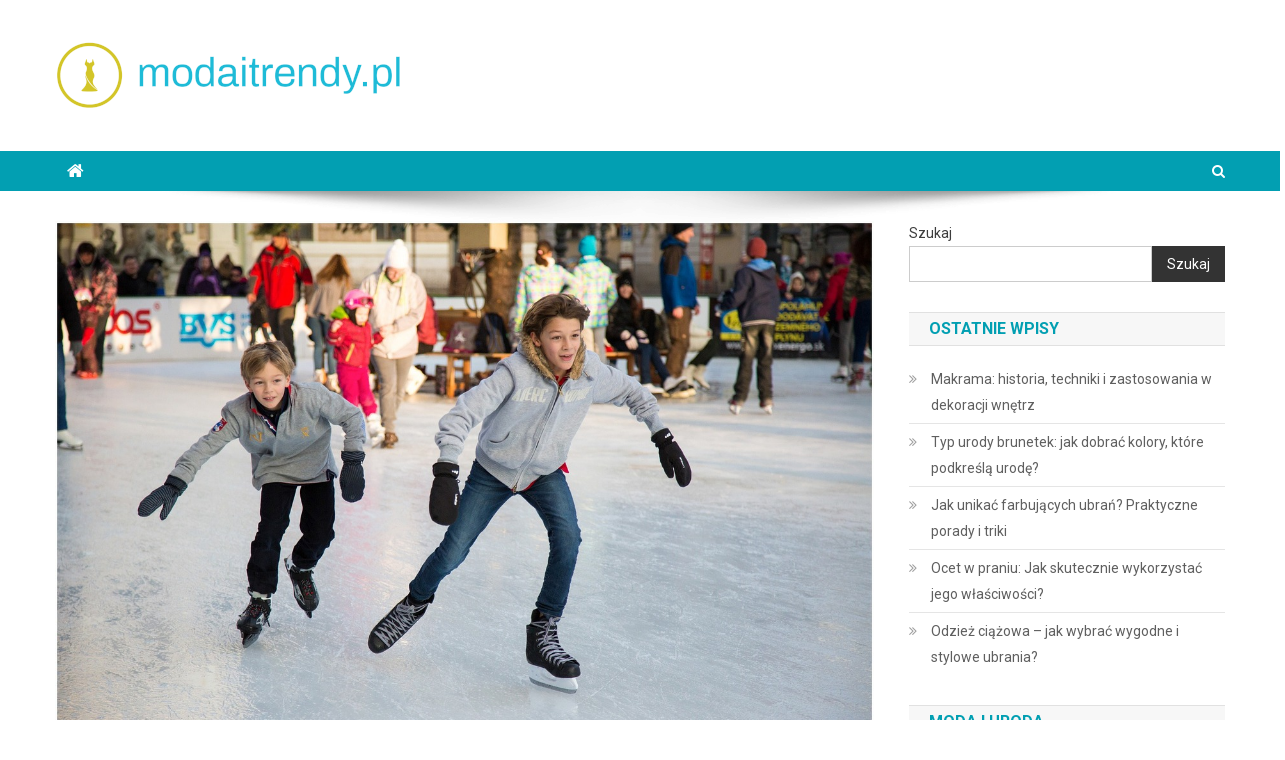

--- FILE ---
content_type: text/html; charset=UTF-8
request_url: https://modaitrendy.pl/modne-ubranka-dla-chlopcow-wybierz-stylowe-i-funkcjonalne-ubrania-dla-mlodych-chlopcow/
body_size: 16282
content:
<!doctype html>
<html lang="pl-PL">
<head>
<meta charset="UTF-8">
<meta name="viewport" content="width=device-width, initial-scale=1">
<link rel="profile" href="https://gmpg.org/xfn/11">

<meta name='robots' content='index, follow, max-image-preview:large, max-snippet:-1, max-video-preview:-1' />
	<style>img:is([sizes="auto" i], [sizes^="auto," i]) { contain-intrinsic-size: 3000px 1500px }</style>
	
	<!-- This site is optimized with the Yoast SEO plugin v26.3 - https://yoast.com/wordpress/plugins/seo/ -->
	<title>Modne Ubranka Dla Chłopców: Wybierz Stylowe I Funkcjonalne Ubrania Dla Młodych Chłopców - ModaiTrendy.pl</title>
	<link rel="canonical" href="https://modaitrendy.pl/modne-ubranka-dla-chlopcow-wybierz-stylowe-i-funkcjonalne-ubrania-dla-mlodych-chlopcow/" />
	<meta property="og:locale" content="pl_PL" />
	<meta property="og:type" content="article" />
	<meta property="og:title" content="Modne Ubranka Dla Chłopców: Wybierz Stylowe I Funkcjonalne Ubrania Dla Młodych Chłopców - ModaiTrendy.pl" />
	<meta property="og:description" content="Modne ubranka dla chłopców: wybierz stylowe i funkcjonalne ubrania dla młodych chłopców W dzisiejszych czasach moda dla dzieci jest równie ważna, co moda dla dorosłych. Młodzi chłopcy również chcą wyglądać stylowo i na bieżąco. W tym artykule przedstawiamy kilka trendów i inspiracji, które pomogą Ci wybrać modne ubranka dla chłopców. Nie zapomnij przy tym również [&hellip;]" />
	<meta property="og:url" content="https://modaitrendy.pl/modne-ubranka-dla-chlopcow-wybierz-stylowe-i-funkcjonalne-ubrania-dla-mlodych-chlopcow/" />
	<meta property="og:site_name" content="ModaiTrendy.pl" />
	<meta property="article:published_time" content="2022-02-13T15:44:36+00:00" />
	<meta property="article:modified_time" content="2022-02-13T18:44:36+00:00" />
	<meta name="author" content="modaitrendy.pl" />
	<meta name="twitter:card" content="summary_large_image" />
	<meta name="twitter:label1" content="Napisane przez" />
	<meta name="twitter:data1" content="modaitrendy.pl" />
	<meta name="twitter:label2" content="Szacowany czas czytania" />
	<meta name="twitter:data2" content="3 minuty" />
	<script type="application/ld+json" class="yoast-schema-graph">{"@context":"https://schema.org","@graph":[{"@type":"Article","@id":"https://modaitrendy.pl/modne-ubranka-dla-chlopcow-wybierz-stylowe-i-funkcjonalne-ubrania-dla-mlodych-chlopcow/#article","isPartOf":{"@id":"https://modaitrendy.pl/modne-ubranka-dla-chlopcow-wybierz-stylowe-i-funkcjonalne-ubrania-dla-mlodych-chlopcow/"},"author":{"name":"modaitrendy.pl","@id":"https://modaitrendy.pl/#/schema/person/d68d3c8bd1ab6553e8611c55a3badff5"},"headline":"Modne Ubranka Dla Chłopców: Wybierz Stylowe I Funkcjonalne Ubrania Dla Młodych Chłopców","datePublished":"2022-02-13T15:44:36+00:00","dateModified":"2022-02-13T18:44:36+00:00","mainEntityOfPage":{"@id":"https://modaitrendy.pl/modne-ubranka-dla-chlopcow-wybierz-stylowe-i-funkcjonalne-ubrania-dla-mlodych-chlopcow/"},"wordCount":692,"publisher":{"@id":"https://modaitrendy.pl/#organization"},"image":{"@id":"https://modaitrendy.pl/modne-ubranka-dla-chlopcow-wybierz-stylowe-i-funkcjonalne-ubrania-dla-mlodych-chlopcow/#primaryimage"},"thumbnailUrl":"https://modaitrendy.pl/wp-content/uploads/2023/01/zima_sport_1672836245.jpg","articleSection":["Moda"],"inLanguage":"pl-PL"},{"@type":"WebPage","@id":"https://modaitrendy.pl/modne-ubranka-dla-chlopcow-wybierz-stylowe-i-funkcjonalne-ubrania-dla-mlodych-chlopcow/","url":"https://modaitrendy.pl/modne-ubranka-dla-chlopcow-wybierz-stylowe-i-funkcjonalne-ubrania-dla-mlodych-chlopcow/","name":"Modne Ubranka Dla Chłopców: Wybierz Stylowe I Funkcjonalne Ubrania Dla Młodych Chłopców - ModaiTrendy.pl","isPartOf":{"@id":"https://modaitrendy.pl/#website"},"primaryImageOfPage":{"@id":"https://modaitrendy.pl/modne-ubranka-dla-chlopcow-wybierz-stylowe-i-funkcjonalne-ubrania-dla-mlodych-chlopcow/#primaryimage"},"image":{"@id":"https://modaitrendy.pl/modne-ubranka-dla-chlopcow-wybierz-stylowe-i-funkcjonalne-ubrania-dla-mlodych-chlopcow/#primaryimage"},"thumbnailUrl":"https://modaitrendy.pl/wp-content/uploads/2023/01/zima_sport_1672836245.jpg","datePublished":"2022-02-13T15:44:36+00:00","dateModified":"2022-02-13T18:44:36+00:00","breadcrumb":{"@id":"https://modaitrendy.pl/modne-ubranka-dla-chlopcow-wybierz-stylowe-i-funkcjonalne-ubrania-dla-mlodych-chlopcow/#breadcrumb"},"inLanguage":"pl-PL","potentialAction":[{"@type":"ReadAction","target":["https://modaitrendy.pl/modne-ubranka-dla-chlopcow-wybierz-stylowe-i-funkcjonalne-ubrania-dla-mlodych-chlopcow/"]}]},{"@type":"ImageObject","inLanguage":"pl-PL","@id":"https://modaitrendy.pl/modne-ubranka-dla-chlopcow-wybierz-stylowe-i-funkcjonalne-ubrania-dla-mlodych-chlopcow/#primaryimage","url":"https://modaitrendy.pl/wp-content/uploads/2023/01/zima_sport_1672836245.jpg","contentUrl":"https://modaitrendy.pl/wp-content/uploads/2023/01/zima_sport_1672836245.jpg","width":1280,"height":856,"caption":"ferobanjo / Pixabay"},{"@type":"BreadcrumbList","@id":"https://modaitrendy.pl/modne-ubranka-dla-chlopcow-wybierz-stylowe-i-funkcjonalne-ubrania-dla-mlodych-chlopcow/#breadcrumb","itemListElement":[{"@type":"ListItem","position":1,"name":"Strona główna","item":"https://modaitrendy.pl/"},{"@type":"ListItem","position":2,"name":"Modne Ubranka Dla Chłopców: Wybierz Stylowe I Funkcjonalne Ubrania Dla Młodych Chłopców"}]},{"@type":"WebSite","@id":"https://modaitrendy.pl/#website","url":"https://modaitrendy.pl/","name":"ModaiTrendy.pl","description":"","publisher":{"@id":"https://modaitrendy.pl/#organization"},"potentialAction":[{"@type":"SearchAction","target":{"@type":"EntryPoint","urlTemplate":"https://modaitrendy.pl/?s={search_term_string}"},"query-input":{"@type":"PropertyValueSpecification","valueRequired":true,"valueName":"search_term_string"}}],"inLanguage":"pl-PL"},{"@type":"Organization","@id":"https://modaitrendy.pl/#organization","name":"ModaiTrendy.pl","url":"https://modaitrendy.pl/","logo":{"@type":"ImageObject","inLanguage":"pl-PL","@id":"https://modaitrendy.pl/#/schema/logo/image/","url":"https://modaitrendy.pl/wp-content/uploads/2023/12/cropped-modaitrendypl-high-resolution-logo.png","contentUrl":"https://modaitrendy.pl/wp-content/uploads/2023/12/cropped-modaitrendypl-high-resolution-logo.png","width":350,"height":71,"caption":"ModaiTrendy.pl"},"image":{"@id":"https://modaitrendy.pl/#/schema/logo/image/"}},{"@type":"Person","@id":"https://modaitrendy.pl/#/schema/person/d68d3c8bd1ab6553e8611c55a3badff5","name":"modaitrendy.pl","image":{"@type":"ImageObject","inLanguage":"pl-PL","@id":"https://modaitrendy.pl/#/schema/person/image/","url":"https://secure.gravatar.com/avatar/bfd83fde509db3de9c690690b87690711d492ee9717552382212a506974c8308?s=96&d=mm&r=g","contentUrl":"https://secure.gravatar.com/avatar/bfd83fde509db3de9c690690b87690711d492ee9717552382212a506974c8308?s=96&d=mm&r=g","caption":"modaitrendy.pl"},"sameAs":["https://modaitrendy.pl"],"url":"https://modaitrendy.pl/author/modaitrendy-pl/"}]}</script>
	<!-- / Yoast SEO plugin. -->


<link rel='dns-prefetch' href='//fonts.googleapis.com' />
<link rel="alternate" type="application/rss+xml" title="ModaiTrendy.pl &raquo; Kanał z wpisami" href="https://modaitrendy.pl/feed/" />
<link rel="alternate" type="application/rss+xml" title="ModaiTrendy.pl &raquo; Kanał z komentarzami" href="https://modaitrendy.pl/comments/feed/" />
<script type="text/javascript">
/* <![CDATA[ */
window._wpemojiSettings = {"baseUrl":"https:\/\/s.w.org\/images\/core\/emoji\/16.0.1\/72x72\/","ext":".png","svgUrl":"https:\/\/s.w.org\/images\/core\/emoji\/16.0.1\/svg\/","svgExt":".svg","source":{"concatemoji":"https:\/\/modaitrendy.pl\/wp-includes\/js\/wp-emoji-release.min.js?ver=6.8.3"}};
/*! This file is auto-generated */
!function(s,n){var o,i,e;function c(e){try{var t={supportTests:e,timestamp:(new Date).valueOf()};sessionStorage.setItem(o,JSON.stringify(t))}catch(e){}}function p(e,t,n){e.clearRect(0,0,e.canvas.width,e.canvas.height),e.fillText(t,0,0);var t=new Uint32Array(e.getImageData(0,0,e.canvas.width,e.canvas.height).data),a=(e.clearRect(0,0,e.canvas.width,e.canvas.height),e.fillText(n,0,0),new Uint32Array(e.getImageData(0,0,e.canvas.width,e.canvas.height).data));return t.every(function(e,t){return e===a[t]})}function u(e,t){e.clearRect(0,0,e.canvas.width,e.canvas.height),e.fillText(t,0,0);for(var n=e.getImageData(16,16,1,1),a=0;a<n.data.length;a++)if(0!==n.data[a])return!1;return!0}function f(e,t,n,a){switch(t){case"flag":return n(e,"\ud83c\udff3\ufe0f\u200d\u26a7\ufe0f","\ud83c\udff3\ufe0f\u200b\u26a7\ufe0f")?!1:!n(e,"\ud83c\udde8\ud83c\uddf6","\ud83c\udde8\u200b\ud83c\uddf6")&&!n(e,"\ud83c\udff4\udb40\udc67\udb40\udc62\udb40\udc65\udb40\udc6e\udb40\udc67\udb40\udc7f","\ud83c\udff4\u200b\udb40\udc67\u200b\udb40\udc62\u200b\udb40\udc65\u200b\udb40\udc6e\u200b\udb40\udc67\u200b\udb40\udc7f");case"emoji":return!a(e,"\ud83e\udedf")}return!1}function g(e,t,n,a){var r="undefined"!=typeof WorkerGlobalScope&&self instanceof WorkerGlobalScope?new OffscreenCanvas(300,150):s.createElement("canvas"),o=r.getContext("2d",{willReadFrequently:!0}),i=(o.textBaseline="top",o.font="600 32px Arial",{});return e.forEach(function(e){i[e]=t(o,e,n,a)}),i}function t(e){var t=s.createElement("script");t.src=e,t.defer=!0,s.head.appendChild(t)}"undefined"!=typeof Promise&&(o="wpEmojiSettingsSupports",i=["flag","emoji"],n.supports={everything:!0,everythingExceptFlag:!0},e=new Promise(function(e){s.addEventListener("DOMContentLoaded",e,{once:!0})}),new Promise(function(t){var n=function(){try{var e=JSON.parse(sessionStorage.getItem(o));if("object"==typeof e&&"number"==typeof e.timestamp&&(new Date).valueOf()<e.timestamp+604800&&"object"==typeof e.supportTests)return e.supportTests}catch(e){}return null}();if(!n){if("undefined"!=typeof Worker&&"undefined"!=typeof OffscreenCanvas&&"undefined"!=typeof URL&&URL.createObjectURL&&"undefined"!=typeof Blob)try{var e="postMessage("+g.toString()+"("+[JSON.stringify(i),f.toString(),p.toString(),u.toString()].join(",")+"));",a=new Blob([e],{type:"text/javascript"}),r=new Worker(URL.createObjectURL(a),{name:"wpTestEmojiSupports"});return void(r.onmessage=function(e){c(n=e.data),r.terminate(),t(n)})}catch(e){}c(n=g(i,f,p,u))}t(n)}).then(function(e){for(var t in e)n.supports[t]=e[t],n.supports.everything=n.supports.everything&&n.supports[t],"flag"!==t&&(n.supports.everythingExceptFlag=n.supports.everythingExceptFlag&&n.supports[t]);n.supports.everythingExceptFlag=n.supports.everythingExceptFlag&&!n.supports.flag,n.DOMReady=!1,n.readyCallback=function(){n.DOMReady=!0}}).then(function(){return e}).then(function(){var e;n.supports.everything||(n.readyCallback(),(e=n.source||{}).concatemoji?t(e.concatemoji):e.wpemoji&&e.twemoji&&(t(e.twemoji),t(e.wpemoji)))}))}((window,document),window._wpemojiSettings);
/* ]]> */
</script>
<style id='wp-emoji-styles-inline-css' type='text/css'>

	img.wp-smiley, img.emoji {
		display: inline !important;
		border: none !important;
		box-shadow: none !important;
		height: 1em !important;
		width: 1em !important;
		margin: 0 0.07em !important;
		vertical-align: -0.1em !important;
		background: none !important;
		padding: 0 !important;
	}
</style>
<link rel='stylesheet' id='wp-block-library-css' href='https://modaitrendy.pl/wp-includes/css/dist/block-library/style.min.css?ver=6.8.3' type='text/css' media='all' />
<style id='classic-theme-styles-inline-css' type='text/css'>
/*! This file is auto-generated */
.wp-block-button__link{color:#fff;background-color:#32373c;border-radius:9999px;box-shadow:none;text-decoration:none;padding:calc(.667em + 2px) calc(1.333em + 2px);font-size:1.125em}.wp-block-file__button{background:#32373c;color:#fff;text-decoration:none}
</style>
<style id='global-styles-inline-css' type='text/css'>
:root{--wp--preset--aspect-ratio--square: 1;--wp--preset--aspect-ratio--4-3: 4/3;--wp--preset--aspect-ratio--3-4: 3/4;--wp--preset--aspect-ratio--3-2: 3/2;--wp--preset--aspect-ratio--2-3: 2/3;--wp--preset--aspect-ratio--16-9: 16/9;--wp--preset--aspect-ratio--9-16: 9/16;--wp--preset--color--black: #000000;--wp--preset--color--cyan-bluish-gray: #abb8c3;--wp--preset--color--white: #ffffff;--wp--preset--color--pale-pink: #f78da7;--wp--preset--color--vivid-red: #cf2e2e;--wp--preset--color--luminous-vivid-orange: #ff6900;--wp--preset--color--luminous-vivid-amber: #fcb900;--wp--preset--color--light-green-cyan: #7bdcb5;--wp--preset--color--vivid-green-cyan: #00d084;--wp--preset--color--pale-cyan-blue: #8ed1fc;--wp--preset--color--vivid-cyan-blue: #0693e3;--wp--preset--color--vivid-purple: #9b51e0;--wp--preset--gradient--vivid-cyan-blue-to-vivid-purple: linear-gradient(135deg,rgba(6,147,227,1) 0%,rgb(155,81,224) 100%);--wp--preset--gradient--light-green-cyan-to-vivid-green-cyan: linear-gradient(135deg,rgb(122,220,180) 0%,rgb(0,208,130) 100%);--wp--preset--gradient--luminous-vivid-amber-to-luminous-vivid-orange: linear-gradient(135deg,rgba(252,185,0,1) 0%,rgba(255,105,0,1) 100%);--wp--preset--gradient--luminous-vivid-orange-to-vivid-red: linear-gradient(135deg,rgba(255,105,0,1) 0%,rgb(207,46,46) 100%);--wp--preset--gradient--very-light-gray-to-cyan-bluish-gray: linear-gradient(135deg,rgb(238,238,238) 0%,rgb(169,184,195) 100%);--wp--preset--gradient--cool-to-warm-spectrum: linear-gradient(135deg,rgb(74,234,220) 0%,rgb(151,120,209) 20%,rgb(207,42,186) 40%,rgb(238,44,130) 60%,rgb(251,105,98) 80%,rgb(254,248,76) 100%);--wp--preset--gradient--blush-light-purple: linear-gradient(135deg,rgb(255,206,236) 0%,rgb(152,150,240) 100%);--wp--preset--gradient--blush-bordeaux: linear-gradient(135deg,rgb(254,205,165) 0%,rgb(254,45,45) 50%,rgb(107,0,62) 100%);--wp--preset--gradient--luminous-dusk: linear-gradient(135deg,rgb(255,203,112) 0%,rgb(199,81,192) 50%,rgb(65,88,208) 100%);--wp--preset--gradient--pale-ocean: linear-gradient(135deg,rgb(255,245,203) 0%,rgb(182,227,212) 50%,rgb(51,167,181) 100%);--wp--preset--gradient--electric-grass: linear-gradient(135deg,rgb(202,248,128) 0%,rgb(113,206,126) 100%);--wp--preset--gradient--midnight: linear-gradient(135deg,rgb(2,3,129) 0%,rgb(40,116,252) 100%);--wp--preset--font-size--small: 13px;--wp--preset--font-size--medium: 20px;--wp--preset--font-size--large: 36px;--wp--preset--font-size--x-large: 42px;--wp--preset--spacing--20: 0.44rem;--wp--preset--spacing--30: 0.67rem;--wp--preset--spacing--40: 1rem;--wp--preset--spacing--50: 1.5rem;--wp--preset--spacing--60: 2.25rem;--wp--preset--spacing--70: 3.38rem;--wp--preset--spacing--80: 5.06rem;--wp--preset--shadow--natural: 6px 6px 9px rgba(0, 0, 0, 0.2);--wp--preset--shadow--deep: 12px 12px 50px rgba(0, 0, 0, 0.4);--wp--preset--shadow--sharp: 6px 6px 0px rgba(0, 0, 0, 0.2);--wp--preset--shadow--outlined: 6px 6px 0px -3px rgba(255, 255, 255, 1), 6px 6px rgba(0, 0, 0, 1);--wp--preset--shadow--crisp: 6px 6px 0px rgba(0, 0, 0, 1);}:where(.is-layout-flex){gap: 0.5em;}:where(.is-layout-grid){gap: 0.5em;}body .is-layout-flex{display: flex;}.is-layout-flex{flex-wrap: wrap;align-items: center;}.is-layout-flex > :is(*, div){margin: 0;}body .is-layout-grid{display: grid;}.is-layout-grid > :is(*, div){margin: 0;}:where(.wp-block-columns.is-layout-flex){gap: 2em;}:where(.wp-block-columns.is-layout-grid){gap: 2em;}:where(.wp-block-post-template.is-layout-flex){gap: 1.25em;}:where(.wp-block-post-template.is-layout-grid){gap: 1.25em;}.has-black-color{color: var(--wp--preset--color--black) !important;}.has-cyan-bluish-gray-color{color: var(--wp--preset--color--cyan-bluish-gray) !important;}.has-white-color{color: var(--wp--preset--color--white) !important;}.has-pale-pink-color{color: var(--wp--preset--color--pale-pink) !important;}.has-vivid-red-color{color: var(--wp--preset--color--vivid-red) !important;}.has-luminous-vivid-orange-color{color: var(--wp--preset--color--luminous-vivid-orange) !important;}.has-luminous-vivid-amber-color{color: var(--wp--preset--color--luminous-vivid-amber) !important;}.has-light-green-cyan-color{color: var(--wp--preset--color--light-green-cyan) !important;}.has-vivid-green-cyan-color{color: var(--wp--preset--color--vivid-green-cyan) !important;}.has-pale-cyan-blue-color{color: var(--wp--preset--color--pale-cyan-blue) !important;}.has-vivid-cyan-blue-color{color: var(--wp--preset--color--vivid-cyan-blue) !important;}.has-vivid-purple-color{color: var(--wp--preset--color--vivid-purple) !important;}.has-black-background-color{background-color: var(--wp--preset--color--black) !important;}.has-cyan-bluish-gray-background-color{background-color: var(--wp--preset--color--cyan-bluish-gray) !important;}.has-white-background-color{background-color: var(--wp--preset--color--white) !important;}.has-pale-pink-background-color{background-color: var(--wp--preset--color--pale-pink) !important;}.has-vivid-red-background-color{background-color: var(--wp--preset--color--vivid-red) !important;}.has-luminous-vivid-orange-background-color{background-color: var(--wp--preset--color--luminous-vivid-orange) !important;}.has-luminous-vivid-amber-background-color{background-color: var(--wp--preset--color--luminous-vivid-amber) !important;}.has-light-green-cyan-background-color{background-color: var(--wp--preset--color--light-green-cyan) !important;}.has-vivid-green-cyan-background-color{background-color: var(--wp--preset--color--vivid-green-cyan) !important;}.has-pale-cyan-blue-background-color{background-color: var(--wp--preset--color--pale-cyan-blue) !important;}.has-vivid-cyan-blue-background-color{background-color: var(--wp--preset--color--vivid-cyan-blue) !important;}.has-vivid-purple-background-color{background-color: var(--wp--preset--color--vivid-purple) !important;}.has-black-border-color{border-color: var(--wp--preset--color--black) !important;}.has-cyan-bluish-gray-border-color{border-color: var(--wp--preset--color--cyan-bluish-gray) !important;}.has-white-border-color{border-color: var(--wp--preset--color--white) !important;}.has-pale-pink-border-color{border-color: var(--wp--preset--color--pale-pink) !important;}.has-vivid-red-border-color{border-color: var(--wp--preset--color--vivid-red) !important;}.has-luminous-vivid-orange-border-color{border-color: var(--wp--preset--color--luminous-vivid-orange) !important;}.has-luminous-vivid-amber-border-color{border-color: var(--wp--preset--color--luminous-vivid-amber) !important;}.has-light-green-cyan-border-color{border-color: var(--wp--preset--color--light-green-cyan) !important;}.has-vivid-green-cyan-border-color{border-color: var(--wp--preset--color--vivid-green-cyan) !important;}.has-pale-cyan-blue-border-color{border-color: var(--wp--preset--color--pale-cyan-blue) !important;}.has-vivid-cyan-blue-border-color{border-color: var(--wp--preset--color--vivid-cyan-blue) !important;}.has-vivid-purple-border-color{border-color: var(--wp--preset--color--vivid-purple) !important;}.has-vivid-cyan-blue-to-vivid-purple-gradient-background{background: var(--wp--preset--gradient--vivid-cyan-blue-to-vivid-purple) !important;}.has-light-green-cyan-to-vivid-green-cyan-gradient-background{background: var(--wp--preset--gradient--light-green-cyan-to-vivid-green-cyan) !important;}.has-luminous-vivid-amber-to-luminous-vivid-orange-gradient-background{background: var(--wp--preset--gradient--luminous-vivid-amber-to-luminous-vivid-orange) !important;}.has-luminous-vivid-orange-to-vivid-red-gradient-background{background: var(--wp--preset--gradient--luminous-vivid-orange-to-vivid-red) !important;}.has-very-light-gray-to-cyan-bluish-gray-gradient-background{background: var(--wp--preset--gradient--very-light-gray-to-cyan-bluish-gray) !important;}.has-cool-to-warm-spectrum-gradient-background{background: var(--wp--preset--gradient--cool-to-warm-spectrum) !important;}.has-blush-light-purple-gradient-background{background: var(--wp--preset--gradient--blush-light-purple) !important;}.has-blush-bordeaux-gradient-background{background: var(--wp--preset--gradient--blush-bordeaux) !important;}.has-luminous-dusk-gradient-background{background: var(--wp--preset--gradient--luminous-dusk) !important;}.has-pale-ocean-gradient-background{background: var(--wp--preset--gradient--pale-ocean) !important;}.has-electric-grass-gradient-background{background: var(--wp--preset--gradient--electric-grass) !important;}.has-midnight-gradient-background{background: var(--wp--preset--gradient--midnight) !important;}.has-small-font-size{font-size: var(--wp--preset--font-size--small) !important;}.has-medium-font-size{font-size: var(--wp--preset--font-size--medium) !important;}.has-large-font-size{font-size: var(--wp--preset--font-size--large) !important;}.has-x-large-font-size{font-size: var(--wp--preset--font-size--x-large) !important;}
:where(.wp-block-post-template.is-layout-flex){gap: 1.25em;}:where(.wp-block-post-template.is-layout-grid){gap: 1.25em;}
:where(.wp-block-columns.is-layout-flex){gap: 2em;}:where(.wp-block-columns.is-layout-grid){gap: 2em;}
:root :where(.wp-block-pullquote){font-size: 1.5em;line-height: 1.6;}
</style>
<link rel='stylesheet' id='ez-toc-css' href='https://modaitrendy.pl/wp-content/plugins/easy-table-of-contents/assets/css/screen.min.css?ver=2.0.76' type='text/css' media='all' />
<style id='ez-toc-inline-css' type='text/css'>
div#ez-toc-container .ez-toc-title {font-size: 120%;}div#ez-toc-container .ez-toc-title {font-weight: 500;}div#ez-toc-container ul li , div#ez-toc-container ul li a {font-size: 95%;}div#ez-toc-container ul li , div#ez-toc-container ul li a {font-weight: 500;}div#ez-toc-container nav ul ul li {font-size: 90%;}
.ez-toc-container-direction {direction: ltr;}.ez-toc-counter ul{counter-reset: item ;}.ez-toc-counter nav ul li a::before {content: counters(item, '.', decimal) '. ';display: inline-block;counter-increment: item;flex-grow: 0;flex-shrink: 0;margin-right: .2em; float: left; }.ez-toc-widget-direction {direction: ltr;}.ez-toc-widget-container ul{counter-reset: item ;}.ez-toc-widget-container nav ul li a::before {content: counters(item, '.', decimal) '. ';display: inline-block;counter-increment: item;flex-grow: 0;flex-shrink: 0;margin-right: .2em; float: left; }
</style>
<link rel='stylesheet' id='news-portal-fonts-css' href='https://fonts.googleapis.com/css?family=Roboto+Condensed%3A300italic%2C400italic%2C700italic%2C400%2C300%2C700%7CRoboto%3A300%2C400%2C400i%2C500%2C700%7CTitillium+Web%3A400%2C600%2C700%2C300&#038;subset=latin%2Clatin-ext' type='text/css' media='all' />
<link rel='stylesheet' id='font-awesome-css' href='https://modaitrendy.pl/wp-content/themes/news-portal/assets/library/font-awesome/css/font-awesome.min.css?ver=4.7.0' type='text/css' media='all' />
<link rel='stylesheet' id='lightslider-style-css' href='https://modaitrendy.pl/wp-content/themes/news-portal/assets/library/lightslider/css/lightslider.min.css?ver=1.1.6' type='text/css' media='all' />
<link rel='stylesheet' id='news-portal-style-css' href='https://modaitrendy.pl/wp-content/themes/news-portal-child/style.css?ver=1.3.3' type='text/css' media='all' />
<link rel='stylesheet' id='news-portal-responsive-style-css' href='https://modaitrendy.pl/wp-content/themes/news-portal/assets/css/np-responsive.css?ver=1.3.3' type='text/css' media='all' />
<link rel='stylesheet' id='arpw-style-css' href='https://modaitrendy.pl/wp-content/plugins/advanced-random-posts-widget/assets/css/arpw-frontend.css?ver=6.8.3' type='text/css' media='all' />
<link rel='stylesheet' id='yarppRelatedCss-css' href='https://modaitrendy.pl/wp-content/plugins/yet-another-related-posts-plugin/style/related.css?ver=5.30.11' type='text/css' media='all' />
<script type="text/javascript" src="https://modaitrendy.pl/wp-includes/js/jquery/jquery.min.js?ver=3.7.1" id="jquery-core-js"></script>
<script type="text/javascript" src="https://modaitrendy.pl/wp-includes/js/jquery/jquery-migrate.min.js?ver=3.4.1" id="jquery-migrate-js"></script>
<link rel="https://api.w.org/" href="https://modaitrendy.pl/wp-json/" /><link rel="alternate" title="JSON" type="application/json" href="https://modaitrendy.pl/wp-json/wp/v2/posts/1006" /><link rel="EditURI" type="application/rsd+xml" title="RSD" href="https://modaitrendy.pl/xmlrpc.php?rsd" />
<meta name="generator" content="WordPress 6.8.3" />
<link rel='shortlink' href='https://modaitrendy.pl/?p=1006' />
<link rel="alternate" title="oEmbed (JSON)" type="application/json+oembed" href="https://modaitrendy.pl/wp-json/oembed/1.0/embed?url=https%3A%2F%2Fmodaitrendy.pl%2Fmodne-ubranka-dla-chlopcow-wybierz-stylowe-i-funkcjonalne-ubrania-dla-mlodych-chlopcow%2F" />
<link rel="alternate" title="oEmbed (XML)" type="text/xml+oembed" href="https://modaitrendy.pl/wp-json/oembed/1.0/embed?url=https%3A%2F%2Fmodaitrendy.pl%2Fmodne-ubranka-dla-chlopcow-wybierz-stylowe-i-funkcjonalne-ubrania-dla-mlodych-chlopcow%2F&#038;format=xml" />
<!-- Analytics by WP Statistics - https://wp-statistics.com -->
<!--News Portal CSS -->
<style type="text/css">
.category-button.np-cat-3 a{background:#00a9e0}.category-button.np-cat-3 a:hover{background:#0077ae}.np-block-title .np-cat-3{color:#00a9e0}.category-button.np-cat-2 a{background:#00a9e0}.category-button.np-cat-2 a:hover{background:#0077ae}.np-block-title .np-cat-2{color:#00a9e0}.category-button.np-cat-4 a{background:#00a9e0}.category-button.np-cat-4 a:hover{background:#0077ae}.np-block-title .np-cat-4{color:#00a9e0}.navigation .nav-links a,.bttn,button,input[type='button'],input[type='reset'],input[type='submit'],.navigation .nav-links a:hover,.bttn:hover,button,input[type='button']:hover,input[type='reset']:hover,input[type='submit']:hover,.widget_search .search-submit,.edit-link .post-edit-link,.reply .comment-reply-link,.np-top-header-wrap,.np-header-menu-wrapper,#site-navigation ul.sub-menu,#site-navigation ul.children,.np-header-menu-wrapper::before,.np-header-menu-wrapper::after,.np-header-search-wrapper .search-form-main .search-submit,.news_portal_slider .lSAction > a:hover,.news_portal_default_tabbed ul.widget-tabs li,.np-full-width-title-nav-wrap .carousel-nav-action .carousel-controls:hover,.news_portal_social_media .social-link a,.np-archive-more .np-button:hover,.error404 .page-title,#np-scrollup,.news_portal_featured_slider .slider-posts .lSAction > a:hover,div.wpforms-container-full .wpforms-form input[type='submit'],div.wpforms-container-full .wpforms-form button[type='submit'],div.wpforms-container-full .wpforms-form .wpforms-page-button,div.wpforms-container-full .wpforms-form input[type='submit']:hover,div.wpforms-container-full .wpforms-form button[type='submit']:hover,div.wpforms-container-full .wpforms-form .wpforms-page-button:hover,.widget.widget_tag_cloud a:hover{background:#029FB2}
.home .np-home-icon a,.np-home-icon a:hover,#site-navigation ul li:hover > a,#site-navigation ul li.current-menu-item > a,#site-navigation ul li.current_page_item > a,#site-navigation ul li.current-menu-ancestor > a,#site-navigation ul li.focus > a,.news_portal_default_tabbed ul.widget-tabs li.ui-tabs-active,.news_portal_default_tabbed ul.widget-tabs li:hover{background:#006d80}
.np-header-menu-block-wrap::before,.np-header-menu-block-wrap::after{border-right-color:#006d80}
a,a:hover,a:focus,a:active,.widget a:hover,.widget a:hover::before,.widget li:hover::before,.entry-footer a:hover,.comment-author .fn .url:hover,#cancel-comment-reply-link,#cancel-comment-reply-link:before,.logged-in-as a,.np-slide-content-wrap .post-title a:hover,#top-footer .widget a:hover,#top-footer .widget a:hover:before,#top-footer .widget li:hover:before,.news_portal_featured_posts .np-single-post .np-post-content .np-post-title a:hover,.news_portal_fullwidth_posts .np-single-post .np-post-title a:hover,.news_portal_block_posts .layout3 .np-primary-block-wrap .np-single-post .np-post-title a:hover,.news_portal_featured_posts .layout2 .np-single-post-wrap .np-post-content .np-post-title a:hover,.np-block-title,.widget-title,.page-header .page-title,.np-related-title,.np-post-meta span:hover,.np-post-meta span a:hover,.news_portal_featured_posts .layout2 .np-single-post-wrap .np-post-content .np-post-meta span:hover,.news_portal_featured_posts .layout2 .np-single-post-wrap .np-post-content .np-post-meta span a:hover,.np-post-title.small-size a:hover,#footer-navigation ul li a:hover,.entry-title a:hover,.entry-meta span a:hover,.entry-meta span:hover,.np-post-meta span:hover,.np-post-meta span a:hover,.news_portal_featured_posts .np-single-post-wrap .np-post-content .np-post-meta span:hover,.news_portal_featured_posts .np-single-post-wrap .np-post-content .np-post-meta span a:hover,.news_portal_featured_slider .featured-posts .np-single-post .np-post-content .np-post-title a:hover{color:#029FB2}
.navigation .nav-links a,.bttn,button,input[type='button'],input[type='reset'],input[type='submit'],.widget_search .search-submit,.np-archive-more .np-button:hover,.widget.widget_tag_cloud a:hover{border-color:#029FB2}
.comment-list .comment-body,.np-header-search-wrapper .search-form-main{border-top-color:#029FB2}
.np-header-search-wrapper .search-form-main:before{border-bottom-color:#029FB2}
@media (max-width:768px){#site-navigation,.main-small-navigation li.current-menu-item > .sub-toggle i{background:#029FB2 !important}}
.site-title,.site-description{position:absolute;clip:rect(1px,1px,1px,1px)}
</style></head>

<body data-rsssl=1 class="wp-singular post-template-default single single-post postid-1006 single-format-standard wp-custom-logo wp-theme-news-portal wp-child-theme-news-portal-child right-sidebar fullwidth_layout">


<div id="page" class="site">

	<a class="skip-link screen-reader-text" href="#content">Skip to content</a>

	<header id="masthead" class="site-header" role="banner"><div class="np-logo-section-wrapper"><div class="mt-container">		<div class="site-branding">

			<a href="https://modaitrendy.pl/" class="custom-logo-link" rel="home"><img width="350" height="71" src="https://modaitrendy.pl/wp-content/uploads/2023/12/cropped-modaitrendypl-high-resolution-logo.png" class="custom-logo" alt="ModaiTrendy.pl" decoding="async" srcset="https://modaitrendy.pl/wp-content/uploads/2023/12/cropped-modaitrendypl-high-resolution-logo.png 350w, https://modaitrendy.pl/wp-content/uploads/2023/12/cropped-modaitrendypl-high-resolution-logo-300x61.png 300w" sizes="(max-width: 350px) 100vw, 350px" /></a>
							<p class="site-title"><a href="https://modaitrendy.pl/" rel="home">ModaiTrendy.pl</a></p>
						
		</div><!-- .site-branding -->
		<div class="np-header-ads-area">
					</div><!-- .np-header-ads-area -->
</div><!-- .mt-container --></div><!-- .np-logo-section-wrapper -->		<div id="np-menu-wrap" class="np-header-menu-wrapper">
			<div class="np-header-menu-block-wrap">
				<div class="mt-container">
												<div class="np-home-icon">
								<a href="https://modaitrendy.pl/" rel="home"> <i class="fa fa-home"> </i> </a>
							</div><!-- .np-home-icon -->
										<div class="mt-header-menu-wrap">
						<a href="javascript:void(0)" class="menu-toggle hide"><i class="fa fa-navicon"> </i> </a>
						<nav id="site-navigation" class="main-navigation" role="navigation">
							<div id="primary-menu" class="menu"></div>
						</nav><!-- #site-navigation -->
					</div><!-- .mt-header-menu-wrap -->
											<div class="np-header-search-wrapper">                    
			                <span class="search-main"><a href="javascript:void(0)"><i class="fa fa-search"></i></a></span>
			                <div class="search-form-main np-clearfix">
				                <form role="search" method="get" class="search-form" action="https://modaitrendy.pl/">
				<label>
					<span class="screen-reader-text">Szukaj:</span>
					<input type="search" class="search-field" placeholder="Szukaj &hellip;" value="" name="s" />
				</label>
				<input type="submit" class="search-submit" value="Szukaj" />
			</form>				            </div>
						</div><!-- .np-header-search-wrapper -->
									</div>
			</div>
		</div><!-- .np-header-menu-wrapper -->
</header><!-- .site-header -->
	<div id="content" class="site-content">
		<div class="mt-container">
<div class="mt-single-content-wrapper">

	<div id="primary" class="content-area">
		<main id="main" class="site-main" role="main">

		
<article id="post-1006" class="post-1006 post type-post status-publish format-standard has-post-thumbnail hentry category-moda">

	<div class="np-article-thumb">
		<img width="1280" height="856" src="https://modaitrendy.pl/wp-content/uploads/2023/01/zima_sport_1672836245.jpg" class="attachment-full size-full wp-post-image" alt="" decoding="async" fetchpriority="high" srcset="https://modaitrendy.pl/wp-content/uploads/2023/01/zima_sport_1672836245.jpg 1280w, https://modaitrendy.pl/wp-content/uploads/2023/01/zima_sport_1672836245-300x201.jpg 300w, https://modaitrendy.pl/wp-content/uploads/2023/01/zima_sport_1672836245-1024x685.jpg 1024w, https://modaitrendy.pl/wp-content/uploads/2023/01/zima_sport_1672836245-768x514.jpg 768w" sizes="(max-width: 1280px) 100vw, 1280px" />	</div><!-- .np-article-thumb -->

	<header class="entry-header">
		<h1 class="entry-title">Modne Ubranka Dla Chłopców: Wybierz Stylowe I Funkcjonalne Ubrania Dla Młodych Chłopców</h1>		<div class="post-cats-list">
							<span class="category-button np-cat-2"><a href="https://modaitrendy.pl/kategoria/moda/">Moda</a></span>
					</div>
		<div class="entry-meta">
			<span class="posted-on"><a href="https://modaitrendy.pl/modne-ubranka-dla-chlopcow-wybierz-stylowe-i-funkcjonalne-ubrania-dla-mlodych-chlopcow/" rel="bookmark"><time class="entry-date published updated" datetime="2022-02-13T16:44:36+01:00">2022-02-13</time></a></span><span class="byline"><span class="author vcard"><a class="url fn n" href="https://modaitrendy.pl/author/modaitrendy-pl/">modaitrendy.pl</a></span></span>		</div><!-- .entry-meta -->
	</header><!-- .entry-header -->

	<div class="entry-content">
		<p>Modne ubranka dla chłopców: wybierz stylowe i funkcjonalne ubrania dla młodych chłopców</p>
<p>W dzisiejszych czasach moda dla dzieci jest równie ważna, co moda dla dorosłych. Młodzi chłopcy również chcą wyglądać stylowo i na bieżąco. W tym artykule przedstawiamy kilka trendów i inspiracji, które pomogą Ci wybrać modne ubranka dla chłopców. Nie zapomnij przy tym również o ich funkcjonalności!</p>
<ol>
<li>Wygodne i stylowe zestawy</li>
</ol>
<p>Chłopcy uwielbiają ruch i zabawę, dlatego ubrania dla nich powinny być przede wszystkim wygodne. Dobrym wyborem są zestawy składające się z koszulki, spodni i bluzy. Dzięki nim można stworzyć wiele różnorodnych kombinacji, które będą prezentować się modnie i atrakcyjnie. Warto postawić na ubrania z elastycznymi materiałami, które nie krępują ruchów dziecka.</p>
<ol>
<li>Kolorowe T-shirty i bluzki</li>
</ol>
<p>Kolorowe T-shirty i bluzki są doskonałym wyborem dla młodych chłopców. Można wybierać spośród różnych wzorów i grafik, które dodadzą im charakteru i osobowości. Popularne są m.in. nadruki z postaciami z kreskówek czy superbohaterami. Postaw na wyraziste kolory i oryginalne wzory, które przyciągną uwagę i sprawią, że każdy ubiór będzie ciekawy.</p>
<ol>
<li>Kurtki przeciwdeszczowe i ciepłe kurtki zimowe</li>
</ol>
<p>Pogoda często bywa kapryśna, dlatego warto zainwestować w kurtki przeciwdeszczowe oraz ciepłe kurtki zimowe. Kurtki przeciwdeszczowe są nie tylko funkcjonalne, ale również modnie prezentują się na chłopcu. Można wybierać spośród różnych kolorów i wzorów, a także takich, które mają dodatkowe elementy odblaskowe. Młodzi chłopcy uwielbiają też kurtki z kapturem, które zapewniają im komfort i ochronę przed wiatrem.</p>
<ol>
<li>Spodnie dresowe i jeansy</li>
</ol>
<p>Jeansy są niezwykle uniwersalne i pasują do wielu stylizacji, zarówno na co dzień, jak i na bardziej formalne okazje. Można wybierać spośród różnych fasonów i krojów, które pasują do sylwetki chłopca. Innym popularnym wyborem są spodnie dresowe, które są wygodne i idealne do aktywności fizycznej. Pamiętaj jednak, że spodnie dla młodych chłopców powinny być przede wszystkim funkcjonalne i łatwe w noszeniu.</p>
<ol>
<li>Buty sportowe i eleganckie buty</li>
</ol>
<p>Dla młodych chłopców ważne jest nie tylko to, jak wyglądają, ale również to, jak się czują. Dlatego warto zadbać o odpowiednie obuwie. Buty sportowe są niezwykle wygodne i pasują do większości stylizacji codziennych. Jeśli jednak wymagasz bardziej eleganckiego wyglądu, wybierz buty wizytowe, które sprawdzą się na uroczystościach czy rodzinnych spotkaniach. Ważne jest, aby buty były dobrze dopasowane do stopy i zapewniały odpowiednią amortyzację.</p>
<ol>
<li>Akcesoria, które czynią różnicę</li>
</ol>
<p>Warto pamiętać, że nawet najbardziej prosta stylizacja może być niebanalna dzięki odpowiednio dobranym akcesoriom. Dodaj do garderoby młodego chłopca kolorowe skarpety, modne czapki czy ciekawe apaszki. Te małe dodatki sprawią, że każda stylizacja stanie się unikalna i modne.</p>
<ol>
<li>Zakupy online &#8211; wygodna i praktyczna opcja</li>
</ol>
<p>Modne ubranka dla chłopców można łatwo zakupić online. Dzięki temu oszczędzasz czas i zyskujesz dostęp do olbrzymiej ilości różnych modeli i fasonów. Możesz porównać ceny i znaleźć najlepsze oferty. Pamiętaj jednak, aby dokładnie zmierzyć swojego małego chłopca przed zakupem i zwrócić uwagę na dokładny rozmiar i specyfikację produktu.</p>
<p>Podsumowując, modne ubranka dla chłopców powinny być przede wszystkim wygodne i funkcjonalne. Warto postawić na zestawy, kolorowe T-shirty, kurtki przeciwdeszczowe i ciepłe kurtki zimowe, jeansy i spodnie dresowe, buty sportowe i eleganckie buty, jak również akcesoria, które urozmaicą stylizację młodego chłopca. Zakupy online są wygodną opcją, pozwalającą zaoszczędzić czas i znaleźć wiele różnych modeli i fasonów. Wybierając modne ubranka dla chłopców, pamiętaj o ich indywidualnych preferencjach i potrzebach, aby zapewnić im modny i wyjątkowy wygląd!</p>
<div class='yarpp yarpp-related yarpp-related-website yarpp-template-list'>
<!-- YARPP List -->
<b>Powiązane wpisy:</b><ol>
<li><a href="https://modaitrendy.pl/jak-zorganizowac-garderobe-aby-ubrania-byly-na-wyciagniecie-reki-i-w-doskonalym-stanie/" rel="bookmark" title="Jak zorganizować garderobę, aby ubrania były na wyciągnięcie ręki i w doskonałym stanie">Jak zorganizować garderobę, aby ubrania były na wyciągnięcie ręki i w doskonałym stanie</a></li>
<li><a href="https://modaitrendy.pl/moda-na-masywne-buty-jak-nosic-grube-podeszwy-z-klasa/" rel="bookmark" title="Moda na masywne buty: jak nosić grube podeszwy z klasą">Moda na masywne buty: jak nosić grube podeszwy z klasą</a></li>
<li><a href="https://modaitrendy.pl/pomysl-na-stolik-kawowy-kreatywne-propozycje-stolikow-kawowych-do-wnetrza/" rel="bookmark" title="Pomysł Na Stolik Kawowy: Kreatywne Propozycje Stolików Kawowych Do Wnętrza">Pomysł Na Stolik Kawowy: Kreatywne Propozycje Stolików Kawowych Do Wnętrza</a></li>
<li><a href="https://modaitrendy.pl/garnek-teflonowy-korzysci-z-uzycia-garnek-teflonowych-w-kuchni/" rel="bookmark" title="Garnek Teflonowy: Korzyści Z Użycia Garnek Teflonowych W Kuchni">Garnek Teflonowy: Korzyści Z Użycia Garnek Teflonowych W Kuchni</a></li>
</ol>
</div>
	</div><!-- .entry-content -->

	<footer class="entry-footer">
			</footer><!-- .entry-footer -->
	
</article><!-- #post-1006 -->
	<nav class="navigation post-navigation" aria-label="Wpisy">
		<h2 class="screen-reader-text">Nawigacja wpisu</h2>
		<div class="nav-links"><div class="nav-previous"><a href="https://modaitrendy.pl/moda-na-casualowy-look-jakie-elementy-garderoby-swietnie-sie-ze-soba-lacza/" rel="prev">Moda na casualowy look: jakie elementy garderoby świetnie się ze sobą łączą</a></div><div class="nav-next"><a href="https://modaitrendy.pl/moda-na-dzins-jak-nosic-jeansy-na-rozne-sposoby-i-w-roznych-sytuacjach/" rel="next">Moda na dżins: jak nosić jeansy na różne sposoby i w różnych sytuacjach</a></div></div>
	</nav><div class="np-related-section-wrapper"><h2 class="np-related-title np-clearfix">Related Posts</h2><div class="np-related-posts-wrap np-clearfix">				<div class="np-single-post np-clearfix">
					<div class="np-post-thumb">
						<a href="https://modaitrendy.pl/moda-na-kostiumy-kapielowe-jak-dobrac-fason-ktory-wysmukli-sylwetke/">
							<img width="305" height="203" src="https://modaitrendy.pl/wp-content/uploads/2023/02/moda_1675550341.jpg" class="attachment-news-portal-block-medium size-news-portal-block-medium wp-post-image" alt="" decoding="async" srcset="https://modaitrendy.pl/wp-content/uploads/2023/02/moda_1675550341.jpg 1280w, https://modaitrendy.pl/wp-content/uploads/2023/02/moda_1675550341-300x200.jpg 300w, https://modaitrendy.pl/wp-content/uploads/2023/02/moda_1675550341-1024x682.jpg 1024w, https://modaitrendy.pl/wp-content/uploads/2023/02/moda_1675550341-768x512.jpg 768w" sizes="(max-width: 305px) 100vw, 305px" />						</a>
					</div><!-- .np-post-thumb -->
					<div class="np-post-content">
						<h3 class="np-post-title small-size"><a href="https://modaitrendy.pl/moda-na-kostiumy-kapielowe-jak-dobrac-fason-ktory-wysmukli-sylwetke/">Moda na kostiumy kąpielowe: jak dobrać fason, który wysmukli sylwetkę</a></h3>
						<div class="np-post-meta">
							<span class="posted-on"><a href="https://modaitrendy.pl/moda-na-kostiumy-kapielowe-jak-dobrac-fason-ktory-wysmukli-sylwetke/" rel="bookmark"><time class="entry-date published updated" datetime="2021-09-03T06:03:51+02:00">2021-09-03</time></a></span><span class="byline"><span class="author vcard"><a class="url fn n" href="https://modaitrendy.pl/author/modaitrendy-pl/">modaitrendy.pl</a></span></span>						</div>
					</div><!-- .np-post-content -->
				</div><!-- .np-single-post -->
					<div class="np-single-post np-clearfix">
					<div class="np-post-thumb">
						<a href="https://modaitrendy.pl/moda-na-podroze-jak-pakowac-i-wygladac-dobrze-w-podrozy/">
							<img width="305" height="202" src="https://modaitrendy.pl/wp-content/uploads/2023/02/moda_1675551608.jpg" class="attachment-news-portal-block-medium size-news-portal-block-medium wp-post-image" alt="" decoding="async" srcset="https://modaitrendy.pl/wp-content/uploads/2023/02/moda_1675551608.jpg 1280w, https://modaitrendy.pl/wp-content/uploads/2023/02/moda_1675551608-300x199.jpg 300w, https://modaitrendy.pl/wp-content/uploads/2023/02/moda_1675551608-1024x678.jpg 1024w, https://modaitrendy.pl/wp-content/uploads/2023/02/moda_1675551608-768x509.jpg 768w" sizes="(max-width: 305px) 100vw, 305px" />						</a>
					</div><!-- .np-post-thumb -->
					<div class="np-post-content">
						<h3 class="np-post-title small-size"><a href="https://modaitrendy.pl/moda-na-podroze-jak-pakowac-i-wygladac-dobrze-w-podrozy/">Moda na podróże: Jak pakować i wyglądać dobrze w podróży?</a></h3>
						<div class="np-post-meta">
							<span class="posted-on"><a href="https://modaitrendy.pl/moda-na-podroze-jak-pakowac-i-wygladac-dobrze-w-podrozy/" rel="bookmark"><time class="entry-date published updated" datetime="2020-05-13T01:12:07+02:00">2020-05-13</time></a></span><span class="byline"><span class="author vcard"><a class="url fn n" href="https://modaitrendy.pl/author/modaitrendy-pl/">modaitrendy.pl</a></span></span>						</div>
					</div><!-- .np-post-content -->
				</div><!-- .np-single-post -->
					<div class="np-single-post np-clearfix">
					<div class="np-post-thumb">
						<a href="https://modaitrendy.pl/kultowe-ubrania-ktore-przetrwaly-trendy-i-sa-na-topie-nadal/">
							<img width="305" height="203" src="https://modaitrendy.pl/wp-content/uploads/2023/02/odziez_sklep_1675550756.jpg" class="attachment-news-portal-block-medium size-news-portal-block-medium wp-post-image" alt="" decoding="async" loading="lazy" srcset="https://modaitrendy.pl/wp-content/uploads/2023/02/odziez_sklep_1675550756.jpg 1280w, https://modaitrendy.pl/wp-content/uploads/2023/02/odziez_sklep_1675550756-300x200.jpg 300w, https://modaitrendy.pl/wp-content/uploads/2023/02/odziez_sklep_1675550756-1024x682.jpg 1024w, https://modaitrendy.pl/wp-content/uploads/2023/02/odziez_sklep_1675550756-768x512.jpg 768w" sizes="auto, (max-width: 305px) 100vw, 305px" />						</a>
					</div><!-- .np-post-thumb -->
					<div class="np-post-content">
						<h3 class="np-post-title small-size"><a href="https://modaitrendy.pl/kultowe-ubrania-ktore-przetrwaly-trendy-i-sa-na-topie-nadal/">Kultowe ubrania, które przetrwały trendy i są na topie nadal</a></h3>
						<div class="np-post-meta">
							<span class="posted-on"><a href="https://modaitrendy.pl/kultowe-ubrania-ktore-przetrwaly-trendy-i-sa-na-topie-nadal/" rel="bookmark"><time class="entry-date published updated" datetime="2021-12-09T15:40:11+01:00">2021-12-09</time></a></span><span class="byline"><span class="author vcard"><a class="url fn n" href="https://modaitrendy.pl/author/modaitrendy-pl/">modaitrendy.pl</a></span></span>						</div>
					</div><!-- .np-post-content -->
				</div><!-- .np-single-post -->
	</div><!-- .np-related-posts-wrap --></div><!-- .np-related-section-wrapper -->
		</main><!-- #main -->
	</div><!-- #primary -->

	
<aside id="secondary" class="widget-area" role="complementary">
	<section id="block-2" class="widget widget_block widget_search"><form role="search" method="get" action="https://modaitrendy.pl/" class="wp-block-search__button-outside wp-block-search__text-button wp-block-search"    ><label class="wp-block-search__label" for="wp-block-search__input-1" >Szukaj</label><div class="wp-block-search__inside-wrapper " ><input class="wp-block-search__input" id="wp-block-search__input-1" placeholder="" value="" type="search" name="s" required /><button aria-label="Szukaj" class="wp-block-search__button wp-element-button" type="submit" >Szukaj</button></div></form></section><section id="block-3" class="widget widget_block"><div class="wp-block-group"><div class="wp-block-group__inner-container is-layout-flow wp-block-group-is-layout-flow"><h2 class="wp-block-heading">Ostatnie wpisy</h2><ul class="wp-block-latest-posts__list wp-block-latest-posts"><li><a class="wp-block-latest-posts__post-title" href="https://modaitrendy.pl/makrama-historia-techniki-i-zastosowania-w-dekoracji-wnetrz/">Makrama: historia, techniki i zastosowania w dekoracji wnętrz</a></li>
<li><a class="wp-block-latest-posts__post-title" href="https://modaitrendy.pl/typ-urody-brunetek-jak-dobrac-kolory-ktore-podkresla-urode/">Typ urody brunetek: jak dobrać kolory, które podkreślą urodę?</a></li>
<li><a class="wp-block-latest-posts__post-title" href="https://modaitrendy.pl/jak-unikac-farbujacych-ubran-praktyczne-porady-i-triki/">Jak unikać farbujących ubrań? Praktyczne porady i triki</a></li>
<li><a class="wp-block-latest-posts__post-title" href="https://modaitrendy.pl/ocet-w-praniu-jak-skutecznie-wykorzystac-jego-wlasciwosci/">Ocet w praniu: Jak skutecznie wykorzystać jego właściwości?</a></li>
<li><a class="wp-block-latest-posts__post-title" href="https://modaitrendy.pl/odziez-ciazowa-jak-wybrac-wygodne-i-stylowe-ubrania/">Odzież ciążowa &#8211; jak wybrać wygodne i stylowe ubrania?</a></li>
</ul></div></div></section><section id="arpw-widget-3" class="widget arpw-widget-random"><h4 class="widget-title">Moda i uroda</h4><div class="arpw-random-post "><ul class="arpw-ul"><li class="arpw-li arpw-clearfix"><a class="arpw-title" href="https://modaitrendy.pl/moda-na-ekspresowy-makijaz-jak-wygladac-swiezo-i-stylowo-w-kilka-minut/" rel="bookmark">Moda na ekspresowy makijaż: Jak wyglądać świeżo i stylowo w kilka minut?</a></li><li class="arpw-li arpw-clearfix"><a class="arpw-title" href="https://modaitrendy.pl/makrama-historia-techniki-i-zastosowania-w-dekoracji-wnetrz/" rel="bookmark">Makrama: historia, techniki i zastosowania w dekoracji wnętrz</a></li><li class="arpw-li arpw-clearfix"><a class="arpw-title" href="https://modaitrendy.pl/grzywka-na-bok-jak-wystylizowac-i-dobrac-do-twarzy/" rel="bookmark">Grzywka na bok – jak wystylizować i dobrać do twarzy?</a></li><li class="arpw-li arpw-clearfix"><a class="arpw-title" href="https://modaitrendy.pl/moda-sustainable-dla-dzieci-jak-ubierac-maluchy-w-ekologiczne-ubrania/" rel="bookmark">Moda sustainable dla dzieci – jak ubierać maluchy w ekologiczne ubrania?</a></li><li class="arpw-li arpw-clearfix"><a class="arpw-title" href="https://modaitrendy.pl/styl-retro-w-modzie-jak-laczyc-elementy-vintage-z-nowoczesnoscia/" rel="bookmark">Styl retro w modzie: jak łączyć elementy vintage z nowoczesnością</a></li></ul></div><!-- Generated by https://wordpress.org/plugins/advanced-random-posts-widget/ --></section><section id="block-4" class="widget widget_block"><div class="wp-block-group"><div class="wp-block-group__inner-container is-layout-flow wp-block-group-is-layout-flow"><h2 class="wp-block-heading">Najnowsze komentarze</h2><div class="no-comments wp-block-latest-comments">Brak komentarzy do wyświetlenia.</div></div></div></section><section id="block-6" class="widget widget_block"><div class="wp-block-group"><div class="wp-block-group__inner-container is-layout-flow wp-block-group-is-layout-flow"><h2 class="wp-block-heading">Kategorie</h2><ul class="wp-block-categories-list wp-block-categories">	<li class="cat-item cat-item-3"><a href="https://modaitrendy.pl/kategoria/inne-tematy/">Inne tematy</a>
</li>
	<li class="cat-item cat-item-2"><a href="https://modaitrendy.pl/kategoria/moda/">Moda</a>
</li>
	<li class="cat-item cat-item-4"><a href="https://modaitrendy.pl/kategoria/uroda/">Uroda</a>
</li>
</ul></div></div></section><section id="arpw-widget-2" class="widget arpw-widget-random"><h4 class="widget-title">Warto przeczytać</h4><div class="arpw-random-post "><ul class="arpw-ul"><li class="arpw-li arpw-clearfix"><a href="https://modaitrendy.pl/modne-buty-na-lato-sandaly-espadryle-i-klapki-dla-letniego-komfortu/"  rel="bookmark"><img width="50" height="33" src="https://modaitrendy.pl/wp-content/uploads/2023/02/odziez_sklep_1675550756.jpg" class="arpw-thumbnail alignleft wp-post-image" alt="Modne buty na lato: Sandały, espadryle i klapki dla letniego komfortu" decoding="async" loading="lazy" srcset="https://modaitrendy.pl/wp-content/uploads/2023/02/odziez_sklep_1675550756.jpg 1280w, https://modaitrendy.pl/wp-content/uploads/2023/02/odziez_sklep_1675550756-300x200.jpg 300w, https://modaitrendy.pl/wp-content/uploads/2023/02/odziez_sklep_1675550756-1024x682.jpg 1024w, https://modaitrendy.pl/wp-content/uploads/2023/02/odziez_sklep_1675550756-768x512.jpg 768w" sizes="auto, (max-width: 50px) 100vw, 50px" /></a><a class="arpw-title" href="https://modaitrendy.pl/modne-buty-na-lato-sandaly-espadryle-i-klapki-dla-letniego-komfortu/" rel="bookmark">Modne buty na lato: Sandały, espadryle i klapki dla letniego komfortu</a><div class="arpw-summary">Na letnie dni, kiedy słońce przypieka, warto postawić na wygodę &hellip;</div></li><li class="arpw-li arpw-clearfix"><a href="https://modaitrendy.pl/9-porady-aby-zrobic-dzianiny-sukienka-na-sezon-zimowy/"  rel="bookmark"><img width="50" height="33" src="https://modaitrendy.pl/wp-content/uploads/2023/02/sukienka_zima_1675552982.jpg" class="arpw-thumbnail alignleft wp-post-image" alt="9 Porady, aby zrobić dzianiny sukienka na sezon zimowy" decoding="async" loading="lazy" srcset="https://modaitrendy.pl/wp-content/uploads/2023/02/sukienka_zima_1675552982.jpg 1280w, https://modaitrendy.pl/wp-content/uploads/2023/02/sukienka_zima_1675552982-300x200.jpg 300w, https://modaitrendy.pl/wp-content/uploads/2023/02/sukienka_zima_1675552982-1024x682.jpg 1024w, https://modaitrendy.pl/wp-content/uploads/2023/02/sukienka_zima_1675552982-768x512.jpg 768w" sizes="auto, (max-width: 50px) 100vw, 50px" /></a><a class="arpw-title" href="https://modaitrendy.pl/9-porady-aby-zrobic-dzianiny-sukienka-na-sezon-zimowy/" rel="bookmark">9 Porady, aby zrobić dzianiny sukienka na sezon zimowy</a><div class="arpw-summary">Każdy chce wyglądać modnie i stylowo na specjalnej okazji i &hellip;</div></li><li class="arpw-li arpw-clearfix"><a href="https://modaitrendy.pl/modne-okulary-przeciwsloneczne-na-sezon-wiosna-lato-2022/"  rel="bookmark"><img width="50" height="33" src="https://modaitrendy.pl/wp-content/uploads/2023/02/moda_kobiety_1675555487.jpg" class="arpw-thumbnail alignleft wp-post-image" alt="Modne okulary przeciwsłoneczne na sezon wiosna/lato 2022" decoding="async" loading="lazy" srcset="https://modaitrendy.pl/wp-content/uploads/2023/02/moda_kobiety_1675555487.jpg 1280w, https://modaitrendy.pl/wp-content/uploads/2023/02/moda_kobiety_1675555487-300x200.jpg 300w, https://modaitrendy.pl/wp-content/uploads/2023/02/moda_kobiety_1675555487-1024x682.jpg 1024w, https://modaitrendy.pl/wp-content/uploads/2023/02/moda_kobiety_1675555487-768x512.jpg 768w" sizes="auto, (max-width: 50px) 100vw, 50px" /></a><a class="arpw-title" href="https://modaitrendy.pl/modne-okulary-przeciwsloneczne-na-sezon-wiosna-lato-2022/" rel="bookmark">Modne okulary przeciwsłoneczne na sezon wiosna/lato 2022</a><div class="arpw-summary">Modne okulary przeciwsłoneczne na sezon wiosna/lato 2022 Czy jesteś gotowy &hellip;</div></li><li class="arpw-li arpw-clearfix"><a href="https://modaitrendy.pl/moda-ekspresowa-jak-w-kilka-minut-stworzyc-stylowa-stylizacje/"  rel="bookmark"><img width="35" height="50" src="https://modaitrendy.pl/wp-content/uploads/2023/02/spodnica_midi_1675550253.jpg" class="arpw-thumbnail alignleft wp-post-image" alt="Moda ekspresowa: Jak w kilka minut stworzyć stylową stylizację?" decoding="async" loading="lazy" srcset="https://modaitrendy.pl/wp-content/uploads/2023/02/spodnica_midi_1675550253.jpg 886w, https://modaitrendy.pl/wp-content/uploads/2023/02/spodnica_midi_1675550253-208x300.jpg 208w, https://modaitrendy.pl/wp-content/uploads/2023/02/spodnica_midi_1675550253-709x1024.jpg 709w, https://modaitrendy.pl/wp-content/uploads/2023/02/spodnica_midi_1675550253-768x1110.jpg 768w" sizes="auto, (max-width: 35px) 100vw, 35px" /></a><a class="arpw-title" href="https://modaitrendy.pl/moda-ekspresowa-jak-w-kilka-minut-stworzyc-stylowa-stylizacje/" rel="bookmark">Moda ekspresowa: Jak w kilka minut stworzyć stylową stylizację?</a><div class="arpw-summary">Moda ekspresowa: Jak w kilka minut stworzyć stylową stylizację? Moda &hellip;</div></li><li class="arpw-li arpw-clearfix"><a href="https://modaitrendy.pl/jak-zrobic-pierscionek-krok-po-kroku-tworzenie-pieknych-bizuterii/"  rel="bookmark"><img width="50" height="33" src="https://modaitrendy.pl/wp-content/uploads/2023/02/fitness_1675551586.jpg" class="arpw-thumbnail alignleft wp-post-image" alt="Jak Zrobić Pierścionek: Krok Po Kroku &#8211; Tworzenie Pięknych Biżuterii" decoding="async" loading="lazy" srcset="https://modaitrendy.pl/wp-content/uploads/2023/02/fitness_1675551586.jpg 1280w, https://modaitrendy.pl/wp-content/uploads/2023/02/fitness_1675551586-300x199.jpg 300w, https://modaitrendy.pl/wp-content/uploads/2023/02/fitness_1675551586-1024x680.jpg 1024w, https://modaitrendy.pl/wp-content/uploads/2023/02/fitness_1675551586-768x510.jpg 768w" sizes="auto, (max-width: 50px) 100vw, 50px" /></a><a class="arpw-title" href="https://modaitrendy.pl/jak-zrobic-pierscionek-krok-po-kroku-tworzenie-pieknych-bizuterii/" rel="bookmark">Jak Zrobić Pierścionek: Krok Po Kroku &#8211; Tworzenie Pięknych Biżuterii</a><div class="arpw-summary">Jak Zrobić Pierścionek: Krok Po Kroku &#8211; Tworzenie Pięknych Biżuterii &hellip;</div></li></ul></div><!-- Generated by https://wordpress.org/plugins/advanced-random-posts-widget/ --></section><section id="block-5" class="widget widget_block"><div class="wp-block-group"><div class="wp-block-group__inner-container is-layout-flow wp-block-group-is-layout-flow"><h2 class="wp-block-heading">Archiwa</h2><ul class="wp-block-archives-list wp-block-archives">	<li><a href='https://modaitrendy.pl/2025/11/'>listopad 2025</a></li>
	<li><a href='https://modaitrendy.pl/2025/10/'>październik 2025</a></li>
	<li><a href='https://modaitrendy.pl/2025/08/'>sierpień 2025</a></li>
	<li><a href='https://modaitrendy.pl/2025/07/'>lipiec 2025</a></li>
	<li><a href='https://modaitrendy.pl/2024/10/'>październik 2024</a></li>
	<li><a href='https://modaitrendy.pl/2023/09/'>wrzesień 2023</a></li>
	<li><a href='https://modaitrendy.pl/2023/03/'>marzec 2023</a></li>
	<li><a href='https://modaitrendy.pl/2023/02/'>luty 2023</a></li>
	<li><a href='https://modaitrendy.pl/2023/01/'>styczeń 2023</a></li>
	<li><a href='https://modaitrendy.pl/2022/12/'>grudzień 2022</a></li>
	<li><a href='https://modaitrendy.pl/2022/11/'>listopad 2022</a></li>
	<li><a href='https://modaitrendy.pl/2022/10/'>październik 2022</a></li>
	<li><a href='https://modaitrendy.pl/2022/09/'>wrzesień 2022</a></li>
	<li><a href='https://modaitrendy.pl/2022/08/'>sierpień 2022</a></li>
	<li><a href='https://modaitrendy.pl/2022/07/'>lipiec 2022</a></li>
	<li><a href='https://modaitrendy.pl/2022/06/'>czerwiec 2022</a></li>
	<li><a href='https://modaitrendy.pl/2022/05/'>maj 2022</a></li>
	<li><a href='https://modaitrendy.pl/2022/04/'>kwiecień 2022</a></li>
	<li><a href='https://modaitrendy.pl/2022/03/'>marzec 2022</a></li>
	<li><a href='https://modaitrendy.pl/2022/02/'>luty 2022</a></li>
	<li><a href='https://modaitrendy.pl/2022/01/'>styczeń 2022</a></li>
	<li><a href='https://modaitrendy.pl/2021/12/'>grudzień 2021</a></li>
	<li><a href='https://modaitrendy.pl/2021/11/'>listopad 2021</a></li>
	<li><a href='https://modaitrendy.pl/2021/10/'>październik 2021</a></li>
	<li><a href='https://modaitrendy.pl/2021/09/'>wrzesień 2021</a></li>
	<li><a href='https://modaitrendy.pl/2021/08/'>sierpień 2021</a></li>
	<li><a href='https://modaitrendy.pl/2021/07/'>lipiec 2021</a></li>
	<li><a href='https://modaitrendy.pl/2021/06/'>czerwiec 2021</a></li>
	<li><a href='https://modaitrendy.pl/2021/05/'>maj 2021</a></li>
	<li><a href='https://modaitrendy.pl/2021/04/'>kwiecień 2021</a></li>
	<li><a href='https://modaitrendy.pl/2021/03/'>marzec 2021</a></li>
	<li><a href='https://modaitrendy.pl/2021/02/'>luty 2021</a></li>
	<li><a href='https://modaitrendy.pl/2021/01/'>styczeń 2021</a></li>
	<li><a href='https://modaitrendy.pl/2020/12/'>grudzień 2020</a></li>
	<li><a href='https://modaitrendy.pl/2020/11/'>listopad 2020</a></li>
	<li><a href='https://modaitrendy.pl/2020/10/'>październik 2020</a></li>
	<li><a href='https://modaitrendy.pl/2020/09/'>wrzesień 2020</a></li>
	<li><a href='https://modaitrendy.pl/2020/08/'>sierpień 2020</a></li>
	<li><a href='https://modaitrendy.pl/2020/07/'>lipiec 2020</a></li>
	<li><a href='https://modaitrendy.pl/2020/06/'>czerwiec 2020</a></li>
	<li><a href='https://modaitrendy.pl/2020/05/'>maj 2020</a></li>
	<li><a href='https://modaitrendy.pl/2020/04/'>kwiecień 2020</a></li>
	<li><a href='https://modaitrendy.pl/2020/03/'>marzec 2020</a></li>
	<li><a href='https://modaitrendy.pl/2020/02/'>luty 2020</a></li>
	<li><a href='https://modaitrendy.pl/2020/01/'>styczeń 2020</a></li>
</ul></div></div></section></aside><!-- #secondary -->

</div><!-- .mt-single-content-wrapper -->


		</div><!-- .mt-container -->
	</div><!-- #content -->

	<footer id="colophon" class="site-footer" role="contentinfo">
<div id="top-footer" class="footer-widgets-wrapper footer_column_three np-clearfix">
    <div class="mt-container">
        <div class="footer-widgets-area np-clearfix">
            <div class="np-footer-widget-wrapper np-column-wrapper np-clearfix">
                <div class="np-footer-widget wow fadeInLeft" data-wow-duration="0.5s">
                                    </div>
                                <div class="np-footer-widget wow fadeInLeft" data-woww-duration="1s">
                    <section id="arpw-widget-4" class="widget arpw-widget-random"><h4 class="widget-title">Przeczytaj</h4><div class="arpw-random-post "><ul class="arpw-ul"><li class="arpw-li arpw-clearfix"><a class="arpw-title" href="https://modaitrendy.pl/moda-lat-90/" rel="bookmark">Moda lat 90</a></li><li class="arpw-li arpw-clearfix"><a class="arpw-title" href="https://modaitrendy.pl/modna-bizuteria-dla-dzieci-jak-dodac-uroku-najmlodszym-fashionistom/" rel="bookmark">Modna biżuteria dla dzieci: Jak dodać uroku najmłodszym fashionistom?</a></li><li class="arpw-li arpw-clearfix"><a class="arpw-title" href="https://modaitrendy.pl/moda-na-dzins-jak-nosic-jeansy-na-rozne-sposoby-i-w-roznych-sytuacjach/" rel="bookmark">Moda na dżins: jak nosić jeansy na różne sposoby i w różnych sytuacjach</a></li><li class="arpw-li arpw-clearfix"><a class="arpw-title" href="https://modaitrendy.pl/najlepsze-sklepy-z-ubraniami-vintage-gdzie-znalezc-unikatowe-perelki/" rel="bookmark">Najlepsze sklepy z ubraniami vintage, gdzie znaleźć unikatowe perełki</a></li><li class="arpw-li arpw-clearfix"><a class="arpw-title" href="https://modaitrendy.pl/modne-stylizacje-na-romantyczna-randke-jak-wygladac-czarujaco-i-delikatnie/" rel="bookmark">Modne stylizacje na romantyczną randkę: jak wyglądać czarująco i delikatnie</a></li><li class="arpw-li arpw-clearfix"><a class="arpw-title" href="https://modaitrendy.pl/fryzury-dlugie-wlosy-weselne-inspiracje-fryzurami-dla-dlugowlosych-panien-mlodych/" rel="bookmark">Fryzury Długie Włosy Weselne: Inspiracje Fryzurami Dla Długowłosych Panien Młodych</a></li><li class="arpw-li arpw-clearfix"><a class="arpw-title" href="https://modaitrendy.pl/moda-na-festiwale-muzyczne-autentyczna-swoboda-i-kreatywne-polaczenia/" rel="bookmark">Moda na festiwale muzyczne: Autentyczna swoboda i kreatywne połączenia</a></li><li class="arpw-li arpw-clearfix"><a class="arpw-title" href="https://modaitrendy.pl/kody-promocyjne-ole-ole-oszczedzaj-dzieki-specjalnym-kodom-rabatowym-w-ole-ole/" rel="bookmark">Kody Promocyjne Ole Ole: Oszczędzaj Dzięki Specjalnym Kodom Rabatowym W Ole Ole</a></li></ul></div><!-- Generated by https://wordpress.org/plugins/advanced-random-posts-widget/ --></section>                </div>
                                                <div class="np-footer-widget wow fadeInLeft" data-wow-duration="1.5s">
                                    </div>
                                            </div><!-- .np-footer-widget-wrapper -->
        </div><!-- .footer-widgets-area -->
    </div><!-- .mt-container -->
</div><!-- .footer-widgets-wrapper --><div class="bottom-footer np-clearfix"><div class="mt-container">		<div class="site-info">
			<span class="np-copyright-text">
							</span>
			<span class="sep"> | </span>
			Theme: News Portal by <a href="https://mysterythemes.com/" rel="designer" target="_blank">Mystery Themes</a>.		</div><!-- .site-info -->
		<nav id="footer-navigation" class="footer-navigation" role="navigation">
					</nav><!-- #site-navigation -->
</div><!-- .mt-container --></div> <!-- bottom-footer --></footer><!-- #colophon --><div id="np-scrollup" class="animated arrow-hide"><i class="fa fa-chevron-up"></i></div></div><!-- #page -->

<script type="speculationrules">
{"prefetch":[{"source":"document","where":{"and":[{"href_matches":"\/*"},{"not":{"href_matches":["\/wp-*.php","\/wp-admin\/*","\/wp-content\/uploads\/*","\/wp-content\/*","\/wp-content\/plugins\/*","\/wp-content\/themes\/news-portal-child\/*","\/wp-content\/themes\/news-portal\/*","\/*\\?(.+)"]}},{"not":{"selector_matches":"a[rel~=\"nofollow\"]"}},{"not":{"selector_matches":".no-prefetch, .no-prefetch a"}}]},"eagerness":"conservative"}]}
</script>
<script type="text/javascript" id="ez-toc-scroll-scriptjs-js-extra">
/* <![CDATA[ */
var eztoc_smooth_local = {"scroll_offset":"30","add_request_uri":"","add_self_reference_link":""};
/* ]]> */
</script>
<script type="text/javascript" src="https://modaitrendy.pl/wp-content/plugins/easy-table-of-contents/assets/js/smooth_scroll.min.js?ver=2.0.76" id="ez-toc-scroll-scriptjs-js"></script>
<script type="text/javascript" src="https://modaitrendy.pl/wp-content/plugins/easy-table-of-contents/vendor/js-cookie/js.cookie.min.js?ver=2.2.1" id="ez-toc-js-cookie-js"></script>
<script type="text/javascript" src="https://modaitrendy.pl/wp-content/plugins/easy-table-of-contents/vendor/sticky-kit/jquery.sticky-kit.min.js?ver=1.9.2" id="ez-toc-jquery-sticky-kit-js"></script>
<script type="text/javascript" id="ez-toc-js-js-extra">
/* <![CDATA[ */
var ezTOC = {"smooth_scroll":"1","visibility_hide_by_default":"","scroll_offset":"30","fallbackIcon":"<span class=\"\"><span class=\"eztoc-hide\" style=\"display:none;\">Toggle<\/span><span class=\"ez-toc-icon-toggle-span\"><svg style=\"fill: #999;color:#999\" xmlns=\"http:\/\/www.w3.org\/2000\/svg\" class=\"list-377408\" width=\"20px\" height=\"20px\" viewBox=\"0 0 24 24\" fill=\"none\"><path d=\"M6 6H4v2h2V6zm14 0H8v2h12V6zM4 11h2v2H4v-2zm16 0H8v2h12v-2zM4 16h2v2H4v-2zm16 0H8v2h12v-2z\" fill=\"currentColor\"><\/path><\/svg><svg style=\"fill: #999;color:#999\" class=\"arrow-unsorted-368013\" xmlns=\"http:\/\/www.w3.org\/2000\/svg\" width=\"10px\" height=\"10px\" viewBox=\"0 0 24 24\" version=\"1.2\" baseProfile=\"tiny\"><path d=\"M18.2 9.3l-6.2-6.3-6.2 6.3c-.2.2-.3.4-.3.7s.1.5.3.7c.2.2.4.3.7.3h11c.3 0 .5-.1.7-.3.2-.2.3-.5.3-.7s-.1-.5-.3-.7zM5.8 14.7l6.2 6.3 6.2-6.3c.2-.2.3-.5.3-.7s-.1-.5-.3-.7c-.2-.2-.4-.3-.7-.3h-11c-.3 0-.5.1-.7.3-.2.2-.3.5-.3.7s.1.5.3.7z\"\/><\/svg><\/span><\/span>","chamomile_theme_is_on":""};
/* ]]> */
</script>
<script type="text/javascript" src="https://modaitrendy.pl/wp-content/plugins/easy-table-of-contents/assets/js/front.min.js?ver=2.0.76-1761303441" id="ez-toc-js-js"></script>
<script type="text/javascript" src="https://modaitrendy.pl/wp-content/themes/news-portal/assets/js/navigation.js?ver=1.3.3" id="news-portal-navigation-js"></script>
<script type="text/javascript" src="https://modaitrendy.pl/wp-content/themes/news-portal/assets/library/sticky/jquery.sticky.js?ver=20150416" id="jquery-sticky-js"></script>
<script type="text/javascript" src="https://modaitrendy.pl/wp-content/themes/news-portal/assets/js/skip-link-focus-fix.js?ver=1.3.3" id="news-portal-skip-link-focus-fix-js"></script>
<script type="text/javascript" src="https://modaitrendy.pl/wp-content/themes/news-portal/assets/library/lightslider/js/lightslider.min.js?ver=1.1.6" id="lightslider-js"></script>
<script type="text/javascript" src="https://modaitrendy.pl/wp-includes/js/jquery/ui/core.min.js?ver=1.13.3" id="jquery-ui-core-js"></script>
<script type="text/javascript" src="https://modaitrendy.pl/wp-includes/js/jquery/ui/tabs.min.js?ver=1.13.3" id="jquery-ui-tabs-js"></script>
<script type="text/javascript" src="https://modaitrendy.pl/wp-content/themes/news-portal/assets/library/sticky/theia-sticky-sidebar.min.js?ver=1.7.0" id="theia-sticky-sidebar-js"></script>
<script type="text/javascript" id="news-portal-custom-script-js-extra">
/* <![CDATA[ */
var mtObject = {"menu_sticky":"show","inner_sticky":"show"};
/* ]]> */
</script>
<script type="text/javascript" src="https://modaitrendy.pl/wp-content/themes/news-portal/assets/js/np-custom-scripts.js?ver=1.3.3" id="news-portal-custom-script-js"></script>

</body>
</html>